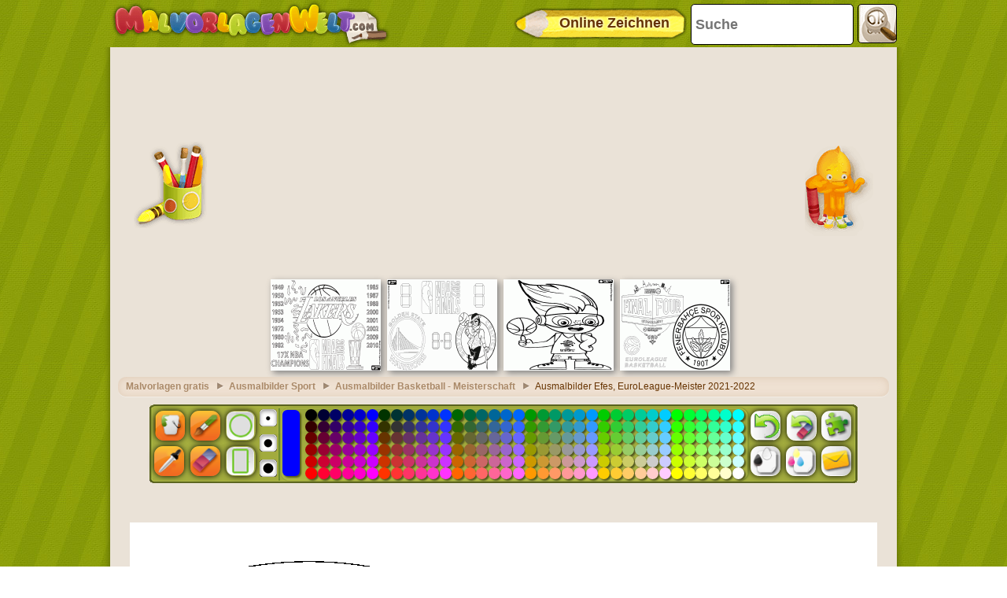

--- FILE ---
content_type: text/html; charset=utf-8
request_url: https://accounts.google.com/o/oauth2/postmessageRelay?parent=https%3A%2F%2Fwww.malvorlagenwelt.com&jsh=m%3B%2F_%2Fscs%2Fabc-static%2F_%2Fjs%2Fk%3Dgapi.lb.en.2kN9-TZiXrM.O%2Fd%3D1%2Frs%3DAHpOoo_B4hu0FeWRuWHfxnZ3V0WubwN7Qw%2Fm%3D__features__
body_size: 162
content:
<!DOCTYPE html><html><head><title></title><meta http-equiv="content-type" content="text/html; charset=utf-8"><meta http-equiv="X-UA-Compatible" content="IE=edge"><meta name="viewport" content="width=device-width, initial-scale=1, minimum-scale=1, maximum-scale=1, user-scalable=0"><script src='https://ssl.gstatic.com/accounts/o/2580342461-postmessagerelay.js' nonce="4e4zKxgMBrUHWkRMLp6p_A"></script></head><body><script type="text/javascript" src="https://apis.google.com/js/rpc:shindig_random.js?onload=init" nonce="4e4zKxgMBrUHWkRMLp6p_A"></script></body></html>

--- FILE ---
content_type: text/html; charset=utf-8
request_url: https://www.google.com/recaptcha/api2/aframe
body_size: 270
content:
<!DOCTYPE HTML><html><head><meta http-equiv="content-type" content="text/html; charset=UTF-8"></head><body><script nonce="xeFSXi4WzTWUQ2MOkVT4IQ">/** Anti-fraud and anti-abuse applications only. See google.com/recaptcha */ try{var clients={'sodar':'https://pagead2.googlesyndication.com/pagead/sodar?'};window.addEventListener("message",function(a){try{if(a.source===window.parent){var b=JSON.parse(a.data);var c=clients[b['id']];if(c){var d=document.createElement('img');d.src=c+b['params']+'&rc='+(localStorage.getItem("rc::a")?sessionStorage.getItem("rc::b"):"");window.document.body.appendChild(d);sessionStorage.setItem("rc::e",parseInt(sessionStorage.getItem("rc::e")||0)+1);localStorage.setItem("rc::h",'1769150517169');}}}catch(b){}});window.parent.postMessage("_grecaptcha_ready", "*");}catch(b){}</script></body></html>

--- FILE ---
content_type: text/css
request_url: https://www.malvorlagenwelt.com/html5desktop/css/colorear_fullscreen.css?v=3
body_size: 3511
content:

@font-face {
    font-family: 'bebas';
    src: url('BowlbyOne-Regular.otf');
    font-weight: normal;
    font-style: normal;
}

.decor-top{
	width: 500px;
	height: 42px;
	position: absolute;
	top:50px;
	left:0;
	margin: auto;
	right: 0;
	pointer-events: none;
	z-index: 999;
}

.decor-esquina{
	width: 50px;
	height:50px;
	position: absolute;
	top:-25px;
	left:-25px;
	pointer-events: none;
	z-index: 999;
}


.decor-bottom{
	width: 500px;
	height: 42px;
	position: absolute;
	bottom:50px;
	left:0;
	margin: auto;
	right: 0;
	pointer-events: none;
	z-index: 999;
}

.decor-left{
	width: 42px;
	height: 500px;
	position: absolute;
	top:0;
	left:0;
	pointer-events: none;
	bottom: 0;
	margin: auto;	
	z-index: 999;
}

.decor-right{
	width: 42px;
	height: 500px;
	position: absolute;
	top:0;
	left:0;
	pointer-events: none;
	bottom: 0;
	margin: auto;	
	z-index: 999;
}

#start_btn{

  position: relative;
  top:-148px;
  left: 0
  right: 0;
  margin: auto;
  width: 300px;
  height: 132px;
  z-index: 50;
  font-size: 64px;
  background: #6d9254;
  letter-spacing: 5px;
  background-image: -webkit-linear-gradient(top, #88b46a, #5b9e2b);
  background-image: -moz-linear-gradient(top, #88b46a, #5b9e2b);
  background-image: -ms-linear-gradient(top, #88b46a, #5b9e2b);
  background-image: -o-linear-gradient(top, #88b46a, #5b9e2b);
  background-image: linear-gradient(to bottom, #88b46a, #5b9e2b);
  -webkit-border-radius: 28;
  -moz-border-radius: 28;
  border-radius: 28px;
  font-family: "bebas";
  color: #ffffff;
  padding: 5px ;
  text-decoration: none;
  text-shadow: 0px 0px 2px rgba(150, 150, 150, 1);
}

#start_btn:hover {
  background: #93b080;
  text-decoration: none;
}

#screen_under{

	width: 1024px;
	height: 1024px;
	position: absolute;
	left: 0;
	top: 0;
	background: black;
	z-index: 10;
	opacity: 0.5;
   
}


#m_canvas{

  	background:transparent;
  	position: absolute;
  	left:     0px;
  	right:     0px;
  	top: -3px;
  	bottom: 0px;
  	margin: auto;
  	
 
}

#selected_color{

display: none;


}

#selected_tool{

display: none;

}

#selected_size{

display: none;
}

#wrap-canvas{
	
	position: relative;
	left:0;
	top:0;
	right:0;
	margin: auto;
	background:transparent;
	width: 960px;
	height:820px;


}

.buttons_tools{
	width: 42px;
	height: 42px;
	background:transparent;
	border-radius: 8px;
	position: absolute;
	left: 35px;
	top:6px
}

.buttons_tools_left {
	width: 42px;
	height: 42px;
	background: transparent;
	border-radius: 8px;
	position: absolute;
	left: 793px;
	top:6px;
}


.buttons_tools_small{
	width: 22px;
	height: 22px;
	background: #000;
	border-radius: 8px;
	position: absolute;
	left: 170px;
	top:6px
}

.color_tray {

	width:22px;
	height: 84px;
	border-radius: 6px;
	background: #0000ff;
	position: absolute;
	left: 199px;
	top:7px;
	/*border: 1px solid #999;*/
	box-shadow: 2px 2px 2px rgba(0,0,0,0.5);

}

.lond{
	width: 15px;
	height: 15px;
	background: #000;
	border-radius: 50%;
	position: absolute;
	left:228px;
	top:6px;
	box-shadow: 2px 2px 2px rgba(0,0,0,0.5);
}

#wrap-canvas #img-bar{
	background:transparent;
position: absolute;
left:0;
right: 0;
top: 0;
margin: 0 auto;

}


#container_coljnr{

	position: absolute;
  	left:     0px;
  	top:   125px;
  	background: transparent;
}


#canvas{

	width: 100%;
  	height: auto;
  	background:transparent;

  	image-rendering: optimizeSpeed;
	image-rendering: -moz-crisp-edges;
	image-rendering: -webkit-optimize-contrast;
	image-rendering: optimize-contrast;
	-ms-interpolation-mode: nearest-neighbor;
	
}

#print {

	position: absolute; top:53px; left: 839px;
	width: 38px;
	height: 38px;
	z-index: 25;
	background:transparent;

	
}

#more {

	position: absolute; top:70px; left: 482px;
	width: 41px;
	height: 41px;
	z-index: 5;
		background:red;


}

#back {

	position: absolute; top:110px; left: 492px;
	width: 41px;
	height: 41px;
	z-index: 5;
	background:red;

}

#tool_to_print_bn{

	position: absolute; top:53px; left: 794px;
	
	background:transparent;

	width: 38px;
	height: 38px;
	z-index: 25;

}

#envelope_alone{

	position: absolute; top:51px; left: 882px;
	 transform: scale(.90,.90);
	background:url(/html5desktop/sobre_alone.png);
	width: 42px;
    height: 42px;
	border-radius:12px;
	background-position: -10px;
    box-shadow: 0 0 13px #000;
    -webkit-border-radius:12px;
    -webkit-box-shadow: 0 0 8px #000;
	z-index: 5;

}

#printcol_alone{

	position: absolute; top:51px; left: 837px;
	 transform: scale(.90,.90);
	background:url(/html5desktop/printcol_alone.png);
	width: 42px;
    height: 42px;
	border-radius:12px;
	background-position: -10px;
    box-shadow: 0 0 13px #000;
    -webkit-border-radius:12px;
    -webkit-box-shadow: 0 0 8px #000;
	z-index: 5;

}

#printbn_alone{
position: absolute; top:51px; left: 792px;
background:url(/html5desktop/print_alone.png);
	width: 42px;
    height: 42px;
	border-radius:12px;
	 transform: scale(.90,.90);
	background-position: -10px -12px;
    box-shadow: 0 0 13px #000;
    -webkit-border-radius:12px;
    -webkit-box-shadow: 0 0 8px #000;
	z-index: 5;
}



#tool_to_clear_all{

	position: absolute; top:7px; left: 839px;
	 transform: scale(.90,.90);
	
	width: 38px;
	height: 38px;
	z-index: 25;

}

#puzzle_alone{

	position: absolute; top:6px; left: 882px;
	 transform: scale(.90,.90);
	background:url(/html5desktop/puzzle_alone.png);
	width: 42px;
    height: 42px;
	border-radius:12px;
	background-position: -10px;
    box-shadow: 0 0 13px #000;
    -webkit-border-radius:12px;
    -webkit-box-shadow: 0 0 8px #000;
	z-index: 5;

}

#tool_to_puzzles{

	position: absolute; top:7px; left: 886px;
	
	background:transparent;

	width: 38px;
	height: 38px;
	z-index: 25;

}



#tool_to_envelope{

	position: absolute; top:53px; left: 884px;
	
	background:transparent;

	width: 38px;
	height: 38px;
	z-index: 25;

}

.img_dec{

	border-radius:12px;
    box-shadow: 0 0 13px #000;
    -webkit-border-radius:12px;
    -webkit-box-shadow: 0 0 8px #000;
}

#tool_pinzell{
	position: absolute; top:6px; left: 80px;
	background:url(/html5desktop/pinzell_0.png);
	 transform: scale(.90,.90);
	width: 42px;
    height: 42px;
	border-radius:12px;
	background-position: -6px;
    box-shadow: 0 0 13px #000;
    -webkit-border-radius:12px;
    -webkit-box-shadow: 0 0 8px #000;
	z-index: 5;
}

#tool_boton_pen {

	position: absolute; top:8px; left: 81px;
	
	background:transparent;

	width: 38px;
	height: 38px;
	z-index: 25;
}

#tool_rubber{
	position: absolute; top:51px; left: 80px;
	 transform: scale(.90,.90);
	background:url(/html5desktop/goma_0.png);
	width: 42px;
    height: 42px;
	border-radius:12px;
	background-position: -6px;
    box-shadow: 0 0 13px #000;
    -webkit-border-radius:12px;
    -webkit-box-shadow: 0 0 8px #000;
	z-index: 5;

}

#tool_boton_rubber {

	position: absolute; top:53px; left: 81px;
background:transparent;
	width: 38px;
	height: 38px;
	z-index: 25;

}

#tool_bucket {

	position: absolute; top:6px; left: 35px;
	background:url(/html5desktop/pot_0.png);
	width: 42px;
    height: 42px;
	border-radius:12px;
	background-position: -4px;
    box-shadow: 0 0 13px #000;
    -webkit-border-radius:12px;
    -webkit-box-shadow: 0 0 8px #000;
    transform: scale(.90,.90);
	z-index: 5;

}

#tool_boton_bucket {
	position: absolute; top:7px; left: 35px;
	background:transparent;
	width: 38px;
	height: 38px;
	z-index: 25;
}

#tool_xuclador {
	position: absolute; top:51px; left: 34px;
	background: url(/html5desktop/cont_0.png);
	width: 42px;
    height: 42px;
    transform: scale(.90,.90);
	border-radius:12px;
	background-position: -5px -4px;
    box-shadow: 0 0 13px #000;
    -webkit-border-radius:12px;
    -webkit-box-shadow: 0 0 8px #000;
	z-index: 5;
}

#tool_boton_xuclador {
	position: absolute; top:53px; left: 35px;
	background:transparent;
	width: 38px;
	height: 38px;
	z-index: 25;
}

#tool_boton_circle {

	position: absolute; top:8px; left: 126px;
background:transparent;

	width: 38px;
	height: 38px;
	z-index: 25;

}

.img_dec{
	 transform: scale(.90,.90);
}

#tool_boton_rectangle {
	position: absolute; top:53px; left: 125px;
background:transparent;

	width: 38px;
	height: 38px;
	z-index: 25;
}

#tool_undo {
	 transform: scale(.90,.90);
	position: absolute; 
	top:6px; left: 792px;	
	background: url(/html5desktop/white_pill.png);
	width: 42px;
	height: 42px;
	z-index: 5;
	border-radius:12px;

    box-shadow: 0 0 13px #000;
    -webkit-border-radius:12px;
    -webkit-box-shadow: 0 0 8px #000;
	
}


#tool_boton_undo {

	position: absolute; 
	top:8px; left: 792px;	
	
	width: 38px;
	height: 38px;
	z-index: 25;
	
}

#button_to_tools {
	 transform: scale(.90,.90);
	top:0;
	left: 0;
	background: url("/html5desktop/img/menu.png");
	width:96px;
	height: 96px;
	position: absolute;

}


#container_tools{
	
	position: absolute;
	top: -250px;
	left: 0;
	background: url("/html5desktop/img/menufullscreen_lite_last.png") no-repeat;
	width: 550px;
	height: 168px;
	z-index: 10;
	height :174px;
}


#paint_loader{

	top:0;
	left: 0;
	position: absolute;
	bottom: 0;
	right: 0;
	width: 32px;
	height: 32px;
	background-color: red;
	margin: auto;
	z-index: 10;
	background: url("/html5desktop/img/ajax_loader.gif");
	display: none;

}


#color1{position: absolute; top:10px; left: 182px; margin: auto; background:red;  width: 38px;height: 38px;z-index: 5;}
#color2{position: absolute; top:60px; left: 182px; margin: auto; background:red;   width: 38px;height: 38px;z-index: 5;}
#color3{position: absolute; top:110px; left: 182px; margin: auto; background:red;   width: 38px;height: 38px;z-index: 5;}


#color4{position: absolute; top:8px; left: 232px; margin: auto;background:red;   width: 38px;height: 38px;z-index: 5;}
#color5{position: absolute; top:58px; left: 232px; margin: auto;background:red;    width: 38px;height: 38px;z-index: 5;}
#color6{position: absolute; top:108px; left: 232px; margin: auto; background:red; ;  width: 38px;height: 38px;z-index: 5;}

#color7{position: absolute; top:8px; left: 281px; margin: auto; background:red;  width: 38px;height: 38px;z-index: 5;}
#color8{position: absolute; top:58px; left: 281px; margin: auto; background:red;   width: 38px;height: 38px;z-index: 5;}
#color9{position: absolute; top:108px; left: 281px; margin: auto;background:red;    width: 38px;height: 38px;z-index: 5;}

#color10{position: absolute; top:8px; left: 330px; margin: auto; background:red;   width: 38px;height: 38px;z-index: 5;}
#color11{position: absolute; top:58px; left: 330px; margin: auto; background:red;   width: 38px;height: 38px;z-index: 5;}
#color12{position: absolute; top:108px; left: 330px; margin: auto;background:red;    width: 38px;height: 38px;z-index: 5;}

#color13{position: absolute; top:8px; left: 380px; margin: auto;background:red;    width: 38px;height: 38px;z-index: 5;}
#color14{position: absolute; top:58px; left: 380px; margin: auto; background:red;   width: 38px;height: 38px;z-index: 5;}
#color15{position: absolute; top:108px; left: 380px; margin: auto;background:red;    width: 38px;height: 38px;z-index: 5;}

#color16{position: absolute; top:8px; left: 430px; margin: auto; background:red;   width: 38px;height: 38px;z-index: 5;}
#color17{position: absolute; top:58px; left: 430px; margin: auto; background:red;   width: 38px;height: 38px;z-index: 5;}
#color18{position: absolute; top:108px; left: 430px; margin: auto; background:red;   width: 38px;height: 38px;z-index: 5;}

#color19{position: absolute; top:8px; left: 482px; margin: auto; background:red;   width: 38px;height: 38px;z-index: 5;}

#btn_size_5{position: absolute; top:6px; left: 169px; margin: auto; background:transparent;  width: 22px;height: 22px;z-index: 5;}
#btn_size_10{position: absolute; top:38px; left: 169px; margin: auto; background:transparent; width: 22px;height: 22px;z-index: 5;}
#btn_size_15{position:absolute;top:70px;left:169px;margin:auto;background:transparent; width: 22px;height:22px;z-index: 5;}

@media (min-width: 240px) and (max-width: 480px) and (orientation : landscape) {
 	#container_tools{
	 	zoom:75%;
 	}
 	#banner_center{
 		zoom:75%;
 	}
 	#start_btn{
 		zoom:75%;
 	}

 	#cortina_phone_landscape{zoom:75%;}
 	#cortina_phone_portrait{zoom:75%;}
}


@media (min-width: 481px) and (max-width: 640px) and (orientation : landscape) {
	#container_tools{
	 	zoom:85%;
 	}
 	#banner_center{
 		zoom:85%;
 	}
 	#start_btn{
 		zoom:85%;
 	}

 	#cortina_phone_landscape{zoom:85%;}
 	#cortina_phone_portrait{zoom:85%;}
}

@media (min-width: 641px) and (max-width: 800px) and (orientation : landscape) {
	#container_tools{
	 	zoom:95%;
 	}
 	#banner_center{
 		zoom:95%;
 	}
 	#start_btn{
 		zoom:95%;
 	}

 	#cortina_phone_landscape{zoom:95%;}
 	#cortina_phone_portrait{zoom:95%;}
}

@media (min-width: 801px) and (max-width: 1024px) and (orientation : landscape){
	#container_tools{
	 	zoom:95%;
 	}
 	#banner_center{
 		zoom:95%;
 	}
 	#start_btn{
 		zoom:95%;
 	}

 	#cortina_phone_landscape{zoom:95%;}
 	#cortina_phone_portrait{zoom:95%;}
}



@media (min-width: 240px) and (max-width: 480px) and (orientation : portrait) {
 	#container_tools{
	 	zoom:60%;
 	}
 	#banner_center{
 		zoom:60%;
 	}
 	#start_btn{
 		zoom:60%;
 	}

 	#cortina_phone_landscape{zoom:60%;}
 	#cortina_phone_portrait{zoom:60%;}
}

@media (min-width: 481px) and (max-width: 640px) and (orientation : portrait) {
	#container_tools{
	 	zoom:70%;
 	}
 	#banner_center{
 		zoom:70%;
 	}
 	#start_btn{
 		zoom:70%;
 	}

 	#cortina_phone_landscape{zoom:70%;}
 	#cortina_phone_portrait{zoom:70%;}
}

@media (min-width: 641px) and (max-width: 800px) and (orientation : portrait) {
	#container_tools{
	 	zoom:80%;
 	}
 	#banner_center{
 		zoom:80%;
 	}
 	#start_btn{
 		zoom:80%;
 	}

 	#cortina_phone_landscape{zoom:80%;}
 	#cortina_phone_portrait{zoom:80%;}
}

@media (min-width: 801px) and (max-width: 1024px) and (orientation : portrait){
	#container_tools{
	 	zoom:90%;
 	}
 	#banner_center{
 		zoom:90%;
 	}
 	#start_btn{
 		zoom:90%;
 	}

 	#cortina_phone_landscape{zoom:90%;}
 	#cortina_phone_portrait{zoom:90%;}

}


/*cambi last*/

#cortina{

	width: 1024px;
	height: 1024px;
	background: white;
	position: absolute;
	top:0;
	left:0;
	z-index: 99999;

}

#cortina_phone_landscape{

	width: 397px;
	height: 234px;
	z-index: 9999999;
	position: absolute;
	top: 0;
	left: 0;
	bottom: 0;
	right: 0;
	margin: auto;
	background-image: url("/html5desktop/mobile_device_landscape.png");
	display: none;
 	
}

#cortina_phone_portrait{

	width: 234px;
	height: 397px;
	z-index: 9999999;
	position: absolute;
	top: 0;
	left: 0;
	bottom: 0;
	right: 0;
	margin: auto;
	background-image: url("/html5desktop/mobile_device_portrait.png");
	display: none;
 	
}


@media (min-width: 240px) and (max-width: 480px) and (orientation : landscape) {

 	#cortina_phone_landscape{zoom:60%;}
 	#cortina_phone_portrait{zoom:60%;}
}


@media (min-width: 481px) and (max-width: 640px) and (orientation : landscape) {
	
 	#cortina_phone_landscape{zoom:60%;}
 	#cortina_phone_portrait{zoom:60%;}
}

@media (min-width: 641px) and (max-width: 800px) and (orientation : landscape) {

 	#cortina_phone_landscape{zoom:70%;}
 	#cortina_phone_portrait{zoom:70%;}
}

@media (min-width: 801px) and (max-width: 1024px) and (orientation : landscape){

 	#cortina_phone_landscape{zoom:80%;}
 	#cortina_phone_portrait{zoom:80%;}
}


@media (min-width: 240px) and (max-width: 480px) and (orientation : portrait) {
 
 	#cortina_phone_landscape{zoom:50%;}
 	#cortina_phone_portrait{zoom:50%;}
}

@media (min-width: 481px) and (max-width: 640px) and (orientation : portrait) {

 	#cortina_phone_landscape{zoom:60%;}
 	#cortina_phone_portrait{zoom:60%;}
}

@media (min-width: 641px) and (max-width: 800px) and (orientation : portrait) {

 	#cortina_phone_landscape{zoom:70%;}
 	#cortina_phone_portrait{zoom:70%;}
}

@media (min-width: 801px) and (max-width: 1024px) and (orientation : portrait){

 	#cortina_phone_landscape{zoom:80%;}
 	#cortina_phone_portrait{zoom:80%;}

}

#button_to_description {

	bottom:0;
	left: 0;
	background: url("/html5desktop/img/icona_paper.png");
	width:96px;
	height: 96px;
	position: absolute;
}


#menu_to_description{



}




.anim_pot.active {
	
	z-index: 12;
    width: 42px;
    height: 42px;
	border-radius:12px;
    box-shadow: 0 0 13px #000;
    -webkit-border-radius:12px;
    -webkit-box-shadow: 0 0 8px #000;
    -moz-border-radius:12px;
    -moz-box-shadow: 0 0 8px #000;
	background-image: url("../pot_now.png");
	transform: scale(.90,.90);

	-webkit-animation: _anim_pot 1.8s steps(12) infinite;
    animation: _anim_pot 1.8s steps(12) infinite;
    -moz-animation:_anim_pot 1.8s steps(12) infinite;

}

.anim_pot{
	
 	transform: scale(.90,.90);

}

@-webkit-keyframes _anim_pot {
   0% { background-position:    -8px; }
    60% { background-position: -778px; }
      100% { background-position: -778px; }
}


@keyframes _anim_pot {
    0%{ background-position:    -8px; }
      60% { background-position: -778px; }
        100% { background-position: -778px; }
}

.anim_pinzell.active {

    width: 42px;
    height: 42px;
	border-radius:12px;
	z-index: 10;

    box-shadow: 0 0 13px #000;
    -webkit-border-radius:12px;
    -webkit-box-shadow: 0 0 8px #000;
	background-image: url("../pinzell_now.png");
	-webkit-animation: _anim_pinzell 1.8s steps(16) infinite;
    animation: _anim_pinzell 1.8s steps(16) infinite;

}

.anim_pinzell{
	
 	transform: scale(.90,.90);
 	
    animation-play-state:"paused";
	-webkit-animation-play-state : "paused";

}

@-webkit-keyframes _anim_pinzell {
  0%{ background-position:    -8px; }
     60% { background-position: -1032px; }
     100% { background-position: -1032px; }
}


@keyframes _anim_pinzell {
   0%{ background-position:    -8px; }
     60% { background-position: -1032px; }
     100% { background-position: -1032px; }
}




.anim_comptegotes.active {

    width: 42px;
    height: 42px;
	border-radius:12px;
    box-shadow: 0 0 13px #000;
    -webkit-border-radius:12px;
    -webkit-box-shadow: 0 0 8px #000;
	background-image: url("../comptegotes_now.png");
	 
    -webkit-animation:  _anim_comptegotes 1.8s steps(12) infinite;
            animation:  _anim_comptegotes 1.8s steps(12) infinite;

}
.anim_comptegotes{
	
	z-index: 10;
 transform: scale(.90,.90);
	background-image: url("pot.png")

    animation-play-state:"paused";
	-webkit-animation-play-state : "paused";

}

@-webkit-keyframes _anim_comptegotes {
 0%{ background-position:    -8px -6px  }
    60% { background-position: -752px -6px }
    100% { background-position: -752px -6px }
}


@keyframes _anim_comptegotes {
0%{ background-position:    -8px -6px  }
    60% { background-position: -752px -6px }
    100% { background-position: -752px -6px }
}



.anim_goma.active {

    width: 42px;
    height: 42px;
	border-radius:12px;
    box-shadow: 0 0 13px #000;
     transform: scale(.90,.90);
    -webkit-border-radius:12px;
    -webkit-box-shadow: 0 0 8px #000;
	background-image: url("../goma_now.png");
    -webkit-animation: _anim_goma 3s steps(16) infinite;
    animation: _anim_goma 3s steps(16) infinite;


}
.anim_goma{
	
	z-index: 10;

 transform: scale(.90,.90);

    animation-play-state:"paused";
	-webkit-animation-play-state : "paused";

}

@-webkit-keyframes _anim_goma {
0%{ background-position:    -8px; }
60%{ background-position: -1000px; }
100%{ background-position: -1000px; }
}


@keyframes _anim_goma {
0%{ background-position:    -8px; }
60%{ background-position: -1000px; }
100%{ background-position: -1000px; }
}


.anim_printbn.active {

    width: 42px;
    height: 42px;
	border-radius:12px;
    box-shadow: 0 0 13px #000;
     transform: scale(.90,.90);
    -webkit-border-radius:12px;
    -webkit-box-shadow: 0 0 8px #000;
	background-image: url("../printbn.png");
    -webkit-animation: _anim_printbn 1.6s steps(7) infinite;
    animation: _anim_printbn 1.6s steps(7) infinite;


}
.anim_printbn{
	
	z-index: 10;

 transform: scale(.90,.90);

    animation-play-state:"paused";
	-webkit-animation-play-state : "paused";

}

@-webkit-keyframes _anim_printbn {
   0%{ background-position:    -16px; }
    60%{ background-position: -546px; }
    100%{ background-position: -546px; }
}


@keyframes _anim_printbn {
    0% { background-position:    -16px; }
     60%{ background-position: -546px; }
     100% { background-position: -546px; }
}


.anim_printcol.active {

    width: 42px;
    height: 42px;
	border-radius:12px;
    box-shadow: 0 0 13px #000;
    transform: scale(.90,.90);
    -webkit-border-radius:12px;
    -webkit-box-shadow: 0 0 8px #000;
	background-image: url("../img/print_color.png");
   	-webkit-animation: _anim_printcol 1.6s steps(7) infinite;
    animation: _anim_printcol 1.6s steps(7) infinite;

}

.anim_printcol{
	
	z-index: 10;
	
 transform: scale(.90,.90);

    animation-play-state:"paused";
	-webkit-animation-play-state : "paused";

}

@-webkit-keyframes _anim_printcol {
   0%{ background-position:    -10px; }
     60% { background-position: -443px; }
     100% {background-position: -443px}
}


@keyframes _anim_printcol {
      0%{ background-position:    -10px; }
     60% { background-position: -443px; }
     100% {background-position: -443px}
}


.anim_envelope.active {

    width: 42px;
    height: 42px;
	border-radius:12px;
    box-shadow: 0 0 13px #000;
     transform: scale(.90,.90);
    -webkit-border-radius:12px;
    -webkit-box-shadow: 0 0 8px #000;
	background-image: url("../img/sobre.png");
    -webkit-animation: _anim_envelope 2.5s steps(4) infinite;
    animation: _anim_envelope 2.5s steps(4) infinite;

}

.anim_envelope{
	
	z-index: 10;
	
	background-image: url("pot.png")
 transform: scale(.90,.90);

    animation-play-state:"paused";
	-webkit-animation-play-state : "paused";

}

@-webkit-keyframes _anim_envelope {
     0% { background-position:    -10px; }
    60% { background-position: -256px; }
    100% { background-position: -256px; }
}


@keyframes _anim_envelope {
    0%{ background-position:    -10px; }
    60% { background-position: -256px; }
    100% { background-position: -256px; }
}



.anim_puzzle.active {

    width: 42px;
    height: 42px;
	border-radius:12px;
    box-shadow: 0 0 13px #000;
    transform: scale(.90,.90);
    -webkit-border-radius:12px;
    -webkit-box-shadow: 0 0 8px #000;
	background-image: url("../puzzle_blanc.png");
    -webkit-animation: _anim_puzzle 1.4s steps(8) infinite;
    animation: _anim_puzzle 1.4s steps(8) infinite;

}


.anim_puzzle{
	
	z-index: 10;	
	background-image: url("pot.png")
    transform: scale(.90,.90);
    animation-play-state:"paused";
	-webkit-animation-play-state : "paused";

}
@-webkit-keyframes _anim_puzzle {
     0% { background-position:    -10px; }
     50% { background-position: -537px; }
     100% { background-position: -537px; }
}
@keyframes _anim_puzzle {
     0% { background-position:    -10px; }
     50% { background-position: -537px; }
     100% { background-position: -537px; }
}

.anim_fletxa.active {
	-webkit-animation:_anim_fletxa 4s linear infinite;
	-moz-animation:_anim_fletxa 4s linear infinite;
    animation:_anim_fletxa  4s linear infinite;
    -ms-animation:_anim_fletxa  4s linear infinite;
}

.anim_fletxa{
	border-radius: 8px;
	z-index: 10;
	left: 794px;
	top: 6px;
    width: 42px;
    height: 42px;
	background:  url("../fletxa.png") no-repeat center;
	-moz-animation-play-state : "paused";
	-webkit-animation-play-state : "paused";
}

@-webkit-keyframes _anim_fletxa { 
	60% { -webkit-transform: rotate(-360deg); }
	100% { -webkit-transform: rotate(-360deg); }
}

@-moz-keyframes _anim_fletxa { 
	60% { -moz-transform: rotate(-360deg);  }
	100% { -moz-transform: rotate(-360deg); }
}

@keyframes _anim_fletxa 100% { 
	60% { -webkit-transform: rotate(-360deg); transform:rotate(-360deg); }
	100% {-webkit-transform: rotate(-360deg); transform:rotate(-360deg);} 
}

@-ms-keyframes _anim_fletxa { 
	60% { -ms-transform: rotate(-360deg);}
 	100% { -ms-transform: rotate(-360deg); }
}

.anim_clear.active{
	 transform: scale(.90,.90);
	-webkit-animation:_anim_fletxa2 4s linear infinite;
	-moz-animation:_anim_fletxa2 4s linear infinite;
	-ms-animation:_anim_fletxa2 4s linear infinite;
    animation:_anim_fletxa2  4s linear infinite;
}

.anim_clear{
	border-radius: 8px;
	z-index: 10;
    width: 42px;
    height: 42px;
    left: 793px;
	top: 6px;
	background: url("../clear_all.png") no-repeat center;
    transform: scale(.90,.90);
	-webkit-animation-play-state : "paused";
	-moz-animation-play-state : "paused";
	border-radius:12px;
    box-shadow: 0 0 13px #000;
    -webkit-border-radius:12px;
    -webkit-box-shadow: 0 0 8px #000;
}

@-moz-keyframes _anim_fletxa2 { 
	60% { -moz-transform: scale(0,0); }
	100% { -moz-transform: scale(0,0); }
}
@-ms-keyframes _anim_fletxa2 { 
	60% { -ms-transform: scale(0,0);  }
	100% { -ms-transform: scale(0,0); }
}

@-webkit-keyframes _anim_fletxa2 { 
	60% { -webkit-transform: scale(0,0); }
	100% { -webkit-transform: scale(0,0); }
}

@keyframes _anim_fletxa2 100% { 
	60% { -webkit-transform: scale(0,0); transform:scale(0,0); }
	100% { -webkit-transform: scale(0,0); transform:scale(0,0); }
}


#game{
	position: relative; 
	left: 20px;
}
.verticalAdRight{
	left:190px;
}
/*.safari-mac .verticalAdRight {
	left: 150px;
}*/

--- FILE ---
content_type: application/javascript; charset=utf-8
request_url: https://fundingchoicesmessages.google.com/f/AGSKWxUYXZ2nbm54_c6sO-FCOeMJkEQFGqdQRXzZk_Jb2LkLCQcg6DRuey70xtwWta7_v3p4FO3X28NuXTy1nakukPLtYH2rQ3jQHm9k1JT_9UdmVd1BS5dS74V0j_e2jHP1Z2vETYnWja-MxnAbNURRGuuV237cixpn9ukvH-k3hz7ZpJFXvUOJnvYFEhvN/__advertisment./sponsored-links-/sidebar_ad__ad_domain_/335x205_
body_size: -1288
content:
window['7ff92f32-6450-42e3-bb3b-e3e9a45d7623'] = true;